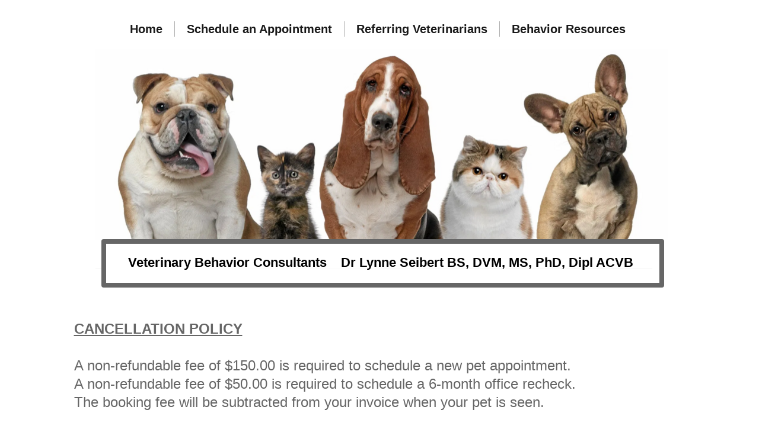

--- FILE ---
content_type: text/html; charset=utf-8
request_url: https://www.gavetbehavior.com/appointments-.html
body_size: 10032
content:
 <!DOCTYPE html><html lang="en" dir="ltr" data-tcc-ignore=""><head><title>Forms</title><meta http-equiv="content-type" content="text/html; charset=UTF-8"><meta http-equiv="X-UA-Compatible" content="IE=edge,chrome=1"><link rel="stylesheet" type="text/css" href="site.css?v="><script> if (typeof ($sf) === "undefined") { $sf = { baseUrl: "https://img1.wsimg.com/wst/v7/WSB7_J_20251020_0854_WSB-20593_6210/v2", skin: "app", preload: 0, require: { jquery: "https://img1.wsimg.com/wst/v7/WSB7_J_20251020_0854_WSB-20593_6210/v2/libs/jquery/jq.js", paths: { "wsbcore": "common/wsb/core", "knockout": "libs/knockout/knockout" } } }; } </script><script id="duel" src="//img1.wsimg.com/starfield/duel/v2.5.8/duel.js?appid=O3BkA5J1#TzNCa0E1SjF2Mi41Ljdwcm9k"></script><script> define('jquery', ['jq!starfield/jquery.mod'], function(m) { return m; }); define('appconfig', [], { documentDownloadBaseUrl: 'https://nebula.wsimg.com' }); </script><link rel="shortcut icon" href="//nebula.phx3.secureserver.net/8293c2de818886875ff060103f04d04a?AccessKeyId=3A646A0A04F35FFD78C8&disposition=0&alloworigin=1"><meta http-equiv="Content-Location" content="appointments-.html"><meta name="generator" content="Starfield Technologies; Go Daddy Website Builder 7.0.5350"><meta name="description" content=" "><meta property="og:type" content="website"><meta property="og:title" content="Forms"><meta property="og:site_name" content="Veterinary Behavior Consultants "><meta property="og:url" content="http://www.gavetbehavior.com/appointments-.html"><meta property="og:description" content=" "><meta property="og:image" content="https://nebula.wsimg.com/3b6dcd80b3bdda5944d77e97e1f4a754?AccessKeyId=3A646A0A04F35FFD78C8&disposition=0&alloworigin=1"></head><body><style data-inline-fonts>/* vietnamese */
@font-face {
  font-family: 'Allura';
  font-style: normal;
  font-weight: 400;
  src: url(https://img1.wsimg.com/gfonts/s/allura/v23/9oRPNYsQpS4zjuA_hAgWDto.woff2) format('woff2');
  unicode-range: U+0102-0103, U+0110-0111, U+0128-0129, U+0168-0169, U+01A0-01A1, U+01AF-01B0, U+0300-0301, U+0303-0304, U+0308-0309, U+0323, U+0329, U+1EA0-1EF9, U+20AB;
}
/* latin-ext */
@font-face {
  font-family: 'Allura';
  font-style: normal;
  font-weight: 400;
  src: url(https://img1.wsimg.com/gfonts/s/allura/v23/9oRPNYsQpS4zjuA_hQgWDto.woff2) format('woff2');
  unicode-range: U+0100-02BA, U+02BD-02C5, U+02C7-02CC, U+02CE-02D7, U+02DD-02FF, U+0304, U+0308, U+0329, U+1D00-1DBF, U+1E00-1E9F, U+1EF2-1EFF, U+2020, U+20A0-20AB, U+20AD-20C0, U+2113, U+2C60-2C7F, U+A720-A7FF;
}
/* latin */
@font-face {
  font-family: 'Allura';
  font-style: normal;
  font-weight: 400;
  src: url(https://img1.wsimg.com/gfonts/s/allura/v23/9oRPNYsQpS4zjuA_iwgW.woff2) format('woff2');
  unicode-range: U+0000-00FF, U+0131, U+0152-0153, U+02BB-02BC, U+02C6, U+02DA, U+02DC, U+0304, U+0308, U+0329, U+2000-206F, U+20AC, U+2122, U+2191, U+2193, U+2212, U+2215, U+FEFF, U+FFFD;
}
/* cyrillic */
@font-face {
  font-family: 'Amatic SC';
  font-style: normal;
  font-weight: 400;
  src: url(https://img1.wsimg.com/gfonts/s/amaticsc/v28/TUZyzwprpvBS1izr_vOEDuSfQZQ.woff2) format('woff2');
  unicode-range: U+0301, U+0400-045F, U+0490-0491, U+04B0-04B1, U+2116;
}
/* hebrew */
@font-face {
  font-family: 'Amatic SC';
  font-style: normal;
  font-weight: 400;
  src: url(https://img1.wsimg.com/gfonts/s/amaticsc/v28/TUZyzwprpvBS1izr_vOECOSfQZQ.woff2) format('woff2');
  unicode-range: U+0307-0308, U+0590-05FF, U+200C-2010, U+20AA, U+25CC, U+FB1D-FB4F;
}
/* vietnamese */
@font-face {
  font-family: 'Amatic SC';
  font-style: normal;
  font-weight: 400;
  src: url(https://img1.wsimg.com/gfonts/s/amaticsc/v28/TUZyzwprpvBS1izr_vOEBeSfQZQ.woff2) format('woff2');
  unicode-range: U+0102-0103, U+0110-0111, U+0128-0129, U+0168-0169, U+01A0-01A1, U+01AF-01B0, U+0300-0301, U+0303-0304, U+0308-0309, U+0323, U+0329, U+1EA0-1EF9, U+20AB;
}
/* latin-ext */
@font-face {
  font-family: 'Amatic SC';
  font-style: normal;
  font-weight: 400;
  src: url(https://img1.wsimg.com/gfonts/s/amaticsc/v28/TUZyzwprpvBS1izr_vOEBOSfQZQ.woff2) format('woff2');
  unicode-range: U+0100-02BA, U+02BD-02C5, U+02C7-02CC, U+02CE-02D7, U+02DD-02FF, U+0304, U+0308, U+0329, U+1D00-1DBF, U+1E00-1E9F, U+1EF2-1EFF, U+2020, U+20A0-20AB, U+20AD-20C0, U+2113, U+2C60-2C7F, U+A720-A7FF;
}
/* latin */
@font-face {
  font-family: 'Amatic SC';
  font-style: normal;
  font-weight: 400;
  src: url(https://img1.wsimg.com/gfonts/s/amaticsc/v28/TUZyzwprpvBS1izr_vOECuSf.woff2) format('woff2');
  unicode-range: U+0000-00FF, U+0131, U+0152-0153, U+02BB-02BC, U+02C6, U+02DA, U+02DC, U+0304, U+0308, U+0329, U+2000-206F, U+20AC, U+2122, U+2191, U+2193, U+2212, U+2215, U+FEFF, U+FFFD;
}
/* vietnamese */
@font-face {
  font-family: 'Arizonia';
  font-style: normal;
  font-weight: 400;
  src: url(https://img1.wsimg.com/gfonts/s/arizonia/v23/neIIzCemt4A5qa7mv5WOFqwKUQ.woff2) format('woff2');
  unicode-range: U+0102-0103, U+0110-0111, U+0128-0129, U+0168-0169, U+01A0-01A1, U+01AF-01B0, U+0300-0301, U+0303-0304, U+0308-0309, U+0323, U+0329, U+1EA0-1EF9, U+20AB;
}
/* latin-ext */
@font-face {
  font-family: 'Arizonia';
  font-style: normal;
  font-weight: 400;
  src: url(https://img1.wsimg.com/gfonts/s/arizonia/v23/neIIzCemt4A5qa7mv5WPFqwKUQ.woff2) format('woff2');
  unicode-range: U+0100-02BA, U+02BD-02C5, U+02C7-02CC, U+02CE-02D7, U+02DD-02FF, U+0304, U+0308, U+0329, U+1D00-1DBF, U+1E00-1E9F, U+1EF2-1EFF, U+2020, U+20A0-20AB, U+20AD-20C0, U+2113, U+2C60-2C7F, U+A720-A7FF;
}
/* latin */
@font-face {
  font-family: 'Arizonia';
  font-style: normal;
  font-weight: 400;
  src: url(https://img1.wsimg.com/gfonts/s/arizonia/v23/neIIzCemt4A5qa7mv5WBFqw.woff2) format('woff2');
  unicode-range: U+0000-00FF, U+0131, U+0152-0153, U+02BB-02BC, U+02C6, U+02DA, U+02DC, U+0304, U+0308, U+0329, U+2000-206F, U+20AC, U+2122, U+2191, U+2193, U+2212, U+2215, U+FEFF, U+FFFD;
}
/* latin */
@font-face {
  font-family: 'Averia Sans Libre';
  font-style: normal;
  font-weight: 400;
  src: url(https://img1.wsimg.com/gfonts/s/averiasanslibre/v20/ga6XaxZG_G5OvCf_rt7FH3B6BHLMEdVOEoI.woff2) format('woff2');
  unicode-range: U+0000-00FF, U+0131, U+0152-0153, U+02BB-02BC, U+02C6, U+02DA, U+02DC, U+0304, U+0308, U+0329, U+2000-206F, U+20AC, U+2122, U+2191, U+2193, U+2212, U+2215, U+FEFF, U+FFFD;
}
/* latin */
@font-face {
  font-family: 'Cabin Sketch';
  font-style: normal;
  font-weight: 400;
  src: url(https://img1.wsimg.com/gfonts/s/cabinsketch/v23/QGYpz_kZZAGCONcK2A4bGOj8mNhN.woff2) format('woff2');
  unicode-range: U+0000-00FF, U+0131, U+0152-0153, U+02BB-02BC, U+02C6, U+02DA, U+02DC, U+0304, U+0308, U+0329, U+2000-206F, U+20AC, U+2122, U+2191, U+2193, U+2212, U+2215, U+FEFF, U+FFFD;
}
/* vietnamese */
@font-face {
  font-family: 'Francois One';
  font-style: normal;
  font-weight: 400;
  src: url(https://img1.wsimg.com/gfonts/s/francoisone/v22/_Xmr-H4zszafZw3A-KPSZut9zgiRi_Y.woff2) format('woff2');
  unicode-range: U+0102-0103, U+0110-0111, U+0128-0129, U+0168-0169, U+01A0-01A1, U+01AF-01B0, U+0300-0301, U+0303-0304, U+0308-0309, U+0323, U+0329, U+1EA0-1EF9, U+20AB;
}
/* latin-ext */
@font-face {
  font-family: 'Francois One';
  font-style: normal;
  font-weight: 400;
  src: url(https://img1.wsimg.com/gfonts/s/francoisone/v22/_Xmr-H4zszafZw3A-KPSZut9zwiRi_Y.woff2) format('woff2');
  unicode-range: U+0100-02BA, U+02BD-02C5, U+02C7-02CC, U+02CE-02D7, U+02DD-02FF, U+0304, U+0308, U+0329, U+1D00-1DBF, U+1E00-1E9F, U+1EF2-1EFF, U+2020, U+20A0-20AB, U+20AD-20C0, U+2113, U+2C60-2C7F, U+A720-A7FF;
}
/* latin */
@font-face {
  font-family: 'Francois One';
  font-style: normal;
  font-weight: 400;
  src: url(https://img1.wsimg.com/gfonts/s/francoisone/v22/_Xmr-H4zszafZw3A-KPSZut9wQiR.woff2) format('woff2');
  unicode-range: U+0000-00FF, U+0131, U+0152-0153, U+02BB-02BC, U+02C6, U+02DA, U+02DC, U+0304, U+0308, U+0329, U+2000-206F, U+20AC, U+2122, U+2191, U+2193, U+2212, U+2215, U+FEFF, U+FFFD;
}
/* latin-ext */
@font-face {
  font-family: 'Fredericka the Great';
  font-style: normal;
  font-weight: 400;
  src: url(https://img1.wsimg.com/gfonts/s/frederickathegreat/v23/9Bt33CxNwt7aOctW2xjbCstzwVKsIBVV--StxbcVcg.woff2) format('woff2');
  unicode-range: U+0100-02BA, U+02BD-02C5, U+02C7-02CC, U+02CE-02D7, U+02DD-02FF, U+0304, U+0308, U+0329, U+1D00-1DBF, U+1E00-1E9F, U+1EF2-1EFF, U+2020, U+20A0-20AB, U+20AD-20C0, U+2113, U+2C60-2C7F, U+A720-A7FF;
}
/* latin */
@font-face {
  font-family: 'Fredericka the Great';
  font-style: normal;
  font-weight: 400;
  src: url(https://img1.wsimg.com/gfonts/s/frederickathegreat/v23/9Bt33CxNwt7aOctW2xjbCstzwVKsIBVV--Sjxbc.woff2) format('woff2');
  unicode-range: U+0000-00FF, U+0131, U+0152-0153, U+02BB-02BC, U+02C6, U+02DA, U+02DC, U+0304, U+0308, U+0329, U+2000-206F, U+20AC, U+2122, U+2191, U+2193, U+2212, U+2215, U+FEFF, U+FFFD;
}
/* latin */
@font-face {
  font-family: 'Jacques Francois Shadow';
  font-style: normal;
  font-weight: 400;
  src: url(https://img1.wsimg.com/gfonts/s/jacquesfrancoisshadow/v27/KR1FBtOz8PKTMk-kqdkLVrvR0ECFrB6Pin-2_p8Suno.woff2) format('woff2');
  unicode-range: U+0000-00FF, U+0131, U+0152-0153, U+02BB-02BC, U+02C6, U+02DA, U+02DC, U+0304, U+0308, U+0329, U+2000-206F, U+20AC, U+2122, U+2191, U+2193, U+2212, U+2215, U+FEFF, U+FFFD;
}
/* latin */
@font-face {
  font-family: 'Josefin Slab';
  font-style: normal;
  font-weight: 400;
  src: url(https://img1.wsimg.com/gfonts/s/josefinslab/v29/lW-swjwOK3Ps5GSJlNNkMalNpiZe_ldbOR4W71msR349Kg.woff2) format('woff2');
  unicode-range: U+0000-00FF, U+0131, U+0152-0153, U+02BB-02BC, U+02C6, U+02DA, U+02DC, U+0304, U+0308, U+0329, U+2000-206F, U+20AC, U+2122, U+2191, U+2193, U+2212, U+2215, U+FEFF, U+FFFD;
}
/* latin-ext */
@font-face {
  font-family: 'Kaushan Script';
  font-style: normal;
  font-weight: 400;
  src: url(https://img1.wsimg.com/gfonts/s/kaushanscript/v19/vm8vdRfvXFLG3OLnsO15WYS5DG72wNJHMw.woff2) format('woff2');
  unicode-range: U+0100-02BA, U+02BD-02C5, U+02C7-02CC, U+02CE-02D7, U+02DD-02FF, U+0304, U+0308, U+0329, U+1D00-1DBF, U+1E00-1E9F, U+1EF2-1EFF, U+2020, U+20A0-20AB, U+20AD-20C0, U+2113, U+2C60-2C7F, U+A720-A7FF;
}
/* latin */
@font-face {
  font-family: 'Kaushan Script';
  font-style: normal;
  font-weight: 400;
  src: url(https://img1.wsimg.com/gfonts/s/kaushanscript/v19/vm8vdRfvXFLG3OLnsO15WYS5DG74wNI.woff2) format('woff2');
  unicode-range: U+0000-00FF, U+0131, U+0152-0153, U+02BB-02BC, U+02C6, U+02DA, U+02DC, U+0304, U+0308, U+0329, U+2000-206F, U+20AC, U+2122, U+2191, U+2193, U+2212, U+2215, U+FEFF, U+FFFD;
}
/* latin-ext */
@font-face {
  font-family: 'Love Ya Like A Sister';
  font-style: normal;
  font-weight: 400;
  src: url(https://img1.wsimg.com/gfonts/s/loveyalikeasister/v23/R70EjzUBlOqPeouhFDfR80-0FhOqJubN-BeL-3xdgGE.woff2) format('woff2');
  unicode-range: U+0100-02BA, U+02BD-02C5, U+02C7-02CC, U+02CE-02D7, U+02DD-02FF, U+0304, U+0308, U+0329, U+1D00-1DBF, U+1E00-1E9F, U+1EF2-1EFF, U+2020, U+20A0-20AB, U+20AD-20C0, U+2113, U+2C60-2C7F, U+A720-A7FF;
}
/* latin */
@font-face {
  font-family: 'Love Ya Like A Sister';
  font-style: normal;
  font-weight: 400;
  src: url(https://img1.wsimg.com/gfonts/s/loveyalikeasister/v23/R70EjzUBlOqPeouhFDfR80-0FhOqJubN-BeL9Xxd.woff2) format('woff2');
  unicode-range: U+0000-00FF, U+0131, U+0152-0153, U+02BB-02BC, U+02C6, U+02DA, U+02DC, U+0304, U+0308, U+0329, U+2000-206F, U+20AC, U+2122, U+2191, U+2193, U+2212, U+2215, U+FEFF, U+FFFD;
}
/* cyrillic-ext */
@font-face {
  font-family: 'Merriweather';
  font-style: normal;
  font-weight: 400;
  font-stretch: 100%;
  src: url(https://img1.wsimg.com/gfonts/s/merriweather/v33/u-4D0qyriQwlOrhSvowK_l5UcA6zuSYEqOzpPe3HOZJ5eX1WtLaQwmYiScCmDxhtNOKl8yDr3icaGV31GvU.woff2) format('woff2');
  unicode-range: U+0460-052F, U+1C80-1C8A, U+20B4, U+2DE0-2DFF, U+A640-A69F, U+FE2E-FE2F;
}
/* cyrillic */
@font-face {
  font-family: 'Merriweather';
  font-style: normal;
  font-weight: 400;
  font-stretch: 100%;
  src: url(https://img1.wsimg.com/gfonts/s/merriweather/v33/u-4D0qyriQwlOrhSvowK_l5UcA6zuSYEqOzpPe3HOZJ5eX1WtLaQwmYiScCmDxhtNOKl8yDr3icaEF31GvU.woff2) format('woff2');
  unicode-range: U+0301, U+0400-045F, U+0490-0491, U+04B0-04B1, U+2116;
}
/* vietnamese */
@font-face {
  font-family: 'Merriweather';
  font-style: normal;
  font-weight: 400;
  font-stretch: 100%;
  src: url(https://img1.wsimg.com/gfonts/s/merriweather/v33/u-4D0qyriQwlOrhSvowK_l5UcA6zuSYEqOzpPe3HOZJ5eX1WtLaQwmYiScCmDxhtNOKl8yDr3icaG131GvU.woff2) format('woff2');
  unicode-range: U+0102-0103, U+0110-0111, U+0128-0129, U+0168-0169, U+01A0-01A1, U+01AF-01B0, U+0300-0301, U+0303-0304, U+0308-0309, U+0323, U+0329, U+1EA0-1EF9, U+20AB;
}
/* latin-ext */
@font-face {
  font-family: 'Merriweather';
  font-style: normal;
  font-weight: 400;
  font-stretch: 100%;
  src: url(https://img1.wsimg.com/gfonts/s/merriweather/v33/u-4D0qyriQwlOrhSvowK_l5UcA6zuSYEqOzpPe3HOZJ5eX1WtLaQwmYiScCmDxhtNOKl8yDr3icaGl31GvU.woff2) format('woff2');
  unicode-range: U+0100-02BA, U+02BD-02C5, U+02C7-02CC, U+02CE-02D7, U+02DD-02FF, U+0304, U+0308, U+0329, U+1D00-1DBF, U+1E00-1E9F, U+1EF2-1EFF, U+2020, U+20A0-20AB, U+20AD-20C0, U+2113, U+2C60-2C7F, U+A720-A7FF;
}
/* latin */
@font-face {
  font-family: 'Merriweather';
  font-style: normal;
  font-weight: 400;
  font-stretch: 100%;
  src: url(https://img1.wsimg.com/gfonts/s/merriweather/v33/u-4D0qyriQwlOrhSvowK_l5UcA6zuSYEqOzpPe3HOZJ5eX1WtLaQwmYiScCmDxhtNOKl8yDr3icaFF31.woff2) format('woff2');
  unicode-range: U+0000-00FF, U+0131, U+0152-0153, U+02BB-02BC, U+02C6, U+02DA, U+02DC, U+0304, U+0308, U+0329, U+2000-206F, U+20AC, U+2122, U+2191, U+2193, U+2212, U+2215, U+FEFF, U+FFFD;
}
/* latin-ext */
@font-face {
  font-family: 'Offside';
  font-style: normal;
  font-weight: 400;
  src: url(https://img1.wsimg.com/gfonts/s/offside/v26/HI_KiYMWKa9QrAykc5joR6-d.woff2) format('woff2');
  unicode-range: U+0100-02BA, U+02BD-02C5, U+02C7-02CC, U+02CE-02D7, U+02DD-02FF, U+0304, U+0308, U+0329, U+1D00-1DBF, U+1E00-1E9F, U+1EF2-1EFF, U+2020, U+20A0-20AB, U+20AD-20C0, U+2113, U+2C60-2C7F, U+A720-A7FF;
}
/* latin */
@font-face {
  font-family: 'Offside';
  font-style: normal;
  font-weight: 400;
  src: url(https://img1.wsimg.com/gfonts/s/offside/v26/HI_KiYMWKa9QrAykc5boRw.woff2) format('woff2');
  unicode-range: U+0000-00FF, U+0131, U+0152-0153, U+02BB-02BC, U+02C6, U+02DA, U+02DC, U+0304, U+0308, U+0329, U+2000-206F, U+20AC, U+2122, U+2191, U+2193, U+2212, U+2215, U+FEFF, U+FFFD;
}
/* cyrillic-ext */
@font-face {
  font-family: 'Open Sans';
  font-style: normal;
  font-weight: 400;
  font-stretch: 100%;
  src: url(https://img1.wsimg.com/gfonts/s/opensans/v44/memSYaGs126MiZpBA-UvWbX2vVnXBbObj2OVZyOOSr4dVJWUgsjZ0B4taVIGxA.woff2) format('woff2');
  unicode-range: U+0460-052F, U+1C80-1C8A, U+20B4, U+2DE0-2DFF, U+A640-A69F, U+FE2E-FE2F;
}
/* cyrillic */
@font-face {
  font-family: 'Open Sans';
  font-style: normal;
  font-weight: 400;
  font-stretch: 100%;
  src: url(https://img1.wsimg.com/gfonts/s/opensans/v44/memSYaGs126MiZpBA-UvWbX2vVnXBbObj2OVZyOOSr4dVJWUgsjZ0B4kaVIGxA.woff2) format('woff2');
  unicode-range: U+0301, U+0400-045F, U+0490-0491, U+04B0-04B1, U+2116;
}
/* greek-ext */
@font-face {
  font-family: 'Open Sans';
  font-style: normal;
  font-weight: 400;
  font-stretch: 100%;
  src: url(https://img1.wsimg.com/gfonts/s/opensans/v44/memSYaGs126MiZpBA-UvWbX2vVnXBbObj2OVZyOOSr4dVJWUgsjZ0B4saVIGxA.woff2) format('woff2');
  unicode-range: U+1F00-1FFF;
}
/* greek */
@font-face {
  font-family: 'Open Sans';
  font-style: normal;
  font-weight: 400;
  font-stretch: 100%;
  src: url(https://img1.wsimg.com/gfonts/s/opensans/v44/memSYaGs126MiZpBA-UvWbX2vVnXBbObj2OVZyOOSr4dVJWUgsjZ0B4jaVIGxA.woff2) format('woff2');
  unicode-range: U+0370-0377, U+037A-037F, U+0384-038A, U+038C, U+038E-03A1, U+03A3-03FF;
}
/* hebrew */
@font-face {
  font-family: 'Open Sans';
  font-style: normal;
  font-weight: 400;
  font-stretch: 100%;
  src: url(https://img1.wsimg.com/gfonts/s/opensans/v44/memSYaGs126MiZpBA-UvWbX2vVnXBbObj2OVZyOOSr4dVJWUgsjZ0B4iaVIGxA.woff2) format('woff2');
  unicode-range: U+0307-0308, U+0590-05FF, U+200C-2010, U+20AA, U+25CC, U+FB1D-FB4F;
}
/* math */
@font-face {
  font-family: 'Open Sans';
  font-style: normal;
  font-weight: 400;
  font-stretch: 100%;
  src: url(https://img1.wsimg.com/gfonts/s/opensans/v44/memSYaGs126MiZpBA-UvWbX2vVnXBbObj2OVZyOOSr4dVJWUgsjZ0B5caVIGxA.woff2) format('woff2');
  unicode-range: U+0302-0303, U+0305, U+0307-0308, U+0310, U+0312, U+0315, U+031A, U+0326-0327, U+032C, U+032F-0330, U+0332-0333, U+0338, U+033A, U+0346, U+034D, U+0391-03A1, U+03A3-03A9, U+03B1-03C9, U+03D1, U+03D5-03D6, U+03F0-03F1, U+03F4-03F5, U+2016-2017, U+2034-2038, U+203C, U+2040, U+2043, U+2047, U+2050, U+2057, U+205F, U+2070-2071, U+2074-208E, U+2090-209C, U+20D0-20DC, U+20E1, U+20E5-20EF, U+2100-2112, U+2114-2115, U+2117-2121, U+2123-214F, U+2190, U+2192, U+2194-21AE, U+21B0-21E5, U+21F1-21F2, U+21F4-2211, U+2213-2214, U+2216-22FF, U+2308-230B, U+2310, U+2319, U+231C-2321, U+2336-237A, U+237C, U+2395, U+239B-23B7, U+23D0, U+23DC-23E1, U+2474-2475, U+25AF, U+25B3, U+25B7, U+25BD, U+25C1, U+25CA, U+25CC, U+25FB, U+266D-266F, U+27C0-27FF, U+2900-2AFF, U+2B0E-2B11, U+2B30-2B4C, U+2BFE, U+3030, U+FF5B, U+FF5D, U+1D400-1D7FF, U+1EE00-1EEFF;
}
/* symbols */
@font-face {
  font-family: 'Open Sans';
  font-style: normal;
  font-weight: 400;
  font-stretch: 100%;
  src: url(https://img1.wsimg.com/gfonts/s/opensans/v44/memSYaGs126MiZpBA-UvWbX2vVnXBbObj2OVZyOOSr4dVJWUgsjZ0B5OaVIGxA.woff2) format('woff2');
  unicode-range: U+0001-000C, U+000E-001F, U+007F-009F, U+20DD-20E0, U+20E2-20E4, U+2150-218F, U+2190, U+2192, U+2194-2199, U+21AF, U+21E6-21F0, U+21F3, U+2218-2219, U+2299, U+22C4-22C6, U+2300-243F, U+2440-244A, U+2460-24FF, U+25A0-27BF, U+2800-28FF, U+2921-2922, U+2981, U+29BF, U+29EB, U+2B00-2BFF, U+4DC0-4DFF, U+FFF9-FFFB, U+10140-1018E, U+10190-1019C, U+101A0, U+101D0-101FD, U+102E0-102FB, U+10E60-10E7E, U+1D2C0-1D2D3, U+1D2E0-1D37F, U+1F000-1F0FF, U+1F100-1F1AD, U+1F1E6-1F1FF, U+1F30D-1F30F, U+1F315, U+1F31C, U+1F31E, U+1F320-1F32C, U+1F336, U+1F378, U+1F37D, U+1F382, U+1F393-1F39F, U+1F3A7-1F3A8, U+1F3AC-1F3AF, U+1F3C2, U+1F3C4-1F3C6, U+1F3CA-1F3CE, U+1F3D4-1F3E0, U+1F3ED, U+1F3F1-1F3F3, U+1F3F5-1F3F7, U+1F408, U+1F415, U+1F41F, U+1F426, U+1F43F, U+1F441-1F442, U+1F444, U+1F446-1F449, U+1F44C-1F44E, U+1F453, U+1F46A, U+1F47D, U+1F4A3, U+1F4B0, U+1F4B3, U+1F4B9, U+1F4BB, U+1F4BF, U+1F4C8-1F4CB, U+1F4D6, U+1F4DA, U+1F4DF, U+1F4E3-1F4E6, U+1F4EA-1F4ED, U+1F4F7, U+1F4F9-1F4FB, U+1F4FD-1F4FE, U+1F503, U+1F507-1F50B, U+1F50D, U+1F512-1F513, U+1F53E-1F54A, U+1F54F-1F5FA, U+1F610, U+1F650-1F67F, U+1F687, U+1F68D, U+1F691, U+1F694, U+1F698, U+1F6AD, U+1F6B2, U+1F6B9-1F6BA, U+1F6BC, U+1F6C6-1F6CF, U+1F6D3-1F6D7, U+1F6E0-1F6EA, U+1F6F0-1F6F3, U+1F6F7-1F6FC, U+1F700-1F7FF, U+1F800-1F80B, U+1F810-1F847, U+1F850-1F859, U+1F860-1F887, U+1F890-1F8AD, U+1F8B0-1F8BB, U+1F8C0-1F8C1, U+1F900-1F90B, U+1F93B, U+1F946, U+1F984, U+1F996, U+1F9E9, U+1FA00-1FA6F, U+1FA70-1FA7C, U+1FA80-1FA89, U+1FA8F-1FAC6, U+1FACE-1FADC, U+1FADF-1FAE9, U+1FAF0-1FAF8, U+1FB00-1FBFF;
}
/* vietnamese */
@font-face {
  font-family: 'Open Sans';
  font-style: normal;
  font-weight: 400;
  font-stretch: 100%;
  src: url(https://img1.wsimg.com/gfonts/s/opensans/v44/memSYaGs126MiZpBA-UvWbX2vVnXBbObj2OVZyOOSr4dVJWUgsjZ0B4vaVIGxA.woff2) format('woff2');
  unicode-range: U+0102-0103, U+0110-0111, U+0128-0129, U+0168-0169, U+01A0-01A1, U+01AF-01B0, U+0300-0301, U+0303-0304, U+0308-0309, U+0323, U+0329, U+1EA0-1EF9, U+20AB;
}
/* latin-ext */
@font-face {
  font-family: 'Open Sans';
  font-style: normal;
  font-weight: 400;
  font-stretch: 100%;
  src: url(https://img1.wsimg.com/gfonts/s/opensans/v44/memSYaGs126MiZpBA-UvWbX2vVnXBbObj2OVZyOOSr4dVJWUgsjZ0B4uaVIGxA.woff2) format('woff2');
  unicode-range: U+0100-02BA, U+02BD-02C5, U+02C7-02CC, U+02CE-02D7, U+02DD-02FF, U+0304, U+0308, U+0329, U+1D00-1DBF, U+1E00-1E9F, U+1EF2-1EFF, U+2020, U+20A0-20AB, U+20AD-20C0, U+2113, U+2C60-2C7F, U+A720-A7FF;
}
/* latin */
@font-face {
  font-family: 'Open Sans';
  font-style: normal;
  font-weight: 400;
  font-stretch: 100%;
  src: url(https://img1.wsimg.com/gfonts/s/opensans/v44/memSYaGs126MiZpBA-UvWbX2vVnXBbObj2OVZyOOSr4dVJWUgsjZ0B4gaVI.woff2) format('woff2');
  unicode-range: U+0000-00FF, U+0131, U+0152-0153, U+02BB-02BC, U+02C6, U+02DA, U+02DC, U+0304, U+0308, U+0329, U+2000-206F, U+20AC, U+2122, U+2191, U+2193, U+2212, U+2215, U+FEFF, U+FFFD;
}
/* cyrillic-ext */
@font-face {
  font-family: 'Oswald';
  font-style: normal;
  font-weight: 400;
  src: url(https://img1.wsimg.com/gfonts/s/oswald/v57/TK3_WkUHHAIjg75cFRf3bXL8LICs1_FvsUtiZTaR.woff2) format('woff2');
  unicode-range: U+0460-052F, U+1C80-1C8A, U+20B4, U+2DE0-2DFF, U+A640-A69F, U+FE2E-FE2F;
}
/* cyrillic */
@font-face {
  font-family: 'Oswald';
  font-style: normal;
  font-weight: 400;
  src: url(https://img1.wsimg.com/gfonts/s/oswald/v57/TK3_WkUHHAIjg75cFRf3bXL8LICs1_FvsUJiZTaR.woff2) format('woff2');
  unicode-range: U+0301, U+0400-045F, U+0490-0491, U+04B0-04B1, U+2116;
}
/* vietnamese */
@font-face {
  font-family: 'Oswald';
  font-style: normal;
  font-weight: 400;
  src: url(https://img1.wsimg.com/gfonts/s/oswald/v57/TK3_WkUHHAIjg75cFRf3bXL8LICs1_FvsUliZTaR.woff2) format('woff2');
  unicode-range: U+0102-0103, U+0110-0111, U+0128-0129, U+0168-0169, U+01A0-01A1, U+01AF-01B0, U+0300-0301, U+0303-0304, U+0308-0309, U+0323, U+0329, U+1EA0-1EF9, U+20AB;
}
/* latin-ext */
@font-face {
  font-family: 'Oswald';
  font-style: normal;
  font-weight: 400;
  src: url(https://img1.wsimg.com/gfonts/s/oswald/v57/TK3_WkUHHAIjg75cFRf3bXL8LICs1_FvsUhiZTaR.woff2) format('woff2');
  unicode-range: U+0100-02BA, U+02BD-02C5, U+02C7-02CC, U+02CE-02D7, U+02DD-02FF, U+0304, U+0308, U+0329, U+1D00-1DBF, U+1E00-1E9F, U+1EF2-1EFF, U+2020, U+20A0-20AB, U+20AD-20C0, U+2113, U+2C60-2C7F, U+A720-A7FF;
}
/* latin */
@font-face {
  font-family: 'Oswald';
  font-style: normal;
  font-weight: 400;
  src: url(https://img1.wsimg.com/gfonts/s/oswald/v57/TK3_WkUHHAIjg75cFRf3bXL8LICs1_FvsUZiZQ.woff2) format('woff2');
  unicode-range: U+0000-00FF, U+0131, U+0152-0153, U+02BB-02BC, U+02C6, U+02DA, U+02DC, U+0304, U+0308, U+0329, U+2000-206F, U+20AC, U+2122, U+2191, U+2193, U+2212, U+2215, U+FEFF, U+FFFD;
}
/* latin-ext */
@font-face {
  font-family: 'Over the Rainbow';
  font-style: normal;
  font-weight: 400;
  src: url(https://img1.wsimg.com/gfonts/s/overtherainbow/v23/11haGoXG1k_HKhMLUWz7Mc7vvW5ulvqs9eA2.woff2) format('woff2');
  unicode-range: U+0100-02BA, U+02BD-02C5, U+02C7-02CC, U+02CE-02D7, U+02DD-02FF, U+0304, U+0308, U+0329, U+1D00-1DBF, U+1E00-1E9F, U+1EF2-1EFF, U+2020, U+20A0-20AB, U+20AD-20C0, U+2113, U+2C60-2C7F, U+A720-A7FF;
}
/* latin */
@font-face {
  font-family: 'Over the Rainbow';
  font-style: normal;
  font-weight: 400;
  src: url(https://img1.wsimg.com/gfonts/s/overtherainbow/v23/11haGoXG1k_HKhMLUWz7Mc7vvW5ulvSs9Q.woff2) format('woff2');
  unicode-range: U+0000-00FF, U+0131, U+0152-0153, U+02BB-02BC, U+02C6, U+02DA, U+02DC, U+0304, U+0308, U+0329, U+2000-206F, U+20AC, U+2122, U+2191, U+2193, U+2212, U+2215, U+FEFF, U+FFFD;
}
/* cyrillic-ext */
@font-face {
  font-family: 'Pacifico';
  font-style: normal;
  font-weight: 400;
  src: url(https://img1.wsimg.com/gfonts/s/pacifico/v23/FwZY7-Qmy14u9lezJ-6K6MmTpA.woff2) format('woff2');
  unicode-range: U+0460-052F, U+1C80-1C8A, U+20B4, U+2DE0-2DFF, U+A640-A69F, U+FE2E-FE2F;
}
/* cyrillic */
@font-face {
  font-family: 'Pacifico';
  font-style: normal;
  font-weight: 400;
  src: url(https://img1.wsimg.com/gfonts/s/pacifico/v23/FwZY7-Qmy14u9lezJ-6D6MmTpA.woff2) format('woff2');
  unicode-range: U+0301, U+0400-045F, U+0490-0491, U+04B0-04B1, U+2116;
}
/* vietnamese */
@font-face {
  font-family: 'Pacifico';
  font-style: normal;
  font-weight: 400;
  src: url(https://img1.wsimg.com/gfonts/s/pacifico/v23/FwZY7-Qmy14u9lezJ-6I6MmTpA.woff2) format('woff2');
  unicode-range: U+0102-0103, U+0110-0111, U+0128-0129, U+0168-0169, U+01A0-01A1, U+01AF-01B0, U+0300-0301, U+0303-0304, U+0308-0309, U+0323, U+0329, U+1EA0-1EF9, U+20AB;
}
/* latin-ext */
@font-face {
  font-family: 'Pacifico';
  font-style: normal;
  font-weight: 400;
  src: url(https://img1.wsimg.com/gfonts/s/pacifico/v23/FwZY7-Qmy14u9lezJ-6J6MmTpA.woff2) format('woff2');
  unicode-range: U+0100-02BA, U+02BD-02C5, U+02C7-02CC, U+02CE-02D7, U+02DD-02FF, U+0304, U+0308, U+0329, U+1D00-1DBF, U+1E00-1E9F, U+1EF2-1EFF, U+2020, U+20A0-20AB, U+20AD-20C0, U+2113, U+2C60-2C7F, U+A720-A7FF;
}
/* latin */
@font-face {
  font-family: 'Pacifico';
  font-style: normal;
  font-weight: 400;
  src: url(https://img1.wsimg.com/gfonts/s/pacifico/v23/FwZY7-Qmy14u9lezJ-6H6Mk.woff2) format('woff2');
  unicode-range: U+0000-00FF, U+0131, U+0152-0153, U+02BB-02BC, U+02C6, U+02DA, U+02DC, U+0304, U+0308, U+0329, U+2000-206F, U+20AC, U+2122, U+2191, U+2193, U+2212, U+2215, U+FEFF, U+FFFD;
}
/* latin-ext */
@font-face {
  font-family: 'Romanesco';
  font-style: normal;
  font-weight: 400;
  src: url(https://img1.wsimg.com/gfonts/s/romanesco/v22/w8gYH2ozQOY7_r_J7mSX1XYKmOo.woff2) format('woff2');
  unicode-range: U+0100-02BA, U+02BD-02C5, U+02C7-02CC, U+02CE-02D7, U+02DD-02FF, U+0304, U+0308, U+0329, U+1D00-1DBF, U+1E00-1E9F, U+1EF2-1EFF, U+2020, U+20A0-20AB, U+20AD-20C0, U+2113, U+2C60-2C7F, U+A720-A7FF;
}
/* latin */
@font-face {
  font-family: 'Romanesco';
  font-style: normal;
  font-weight: 400;
  src: url(https://img1.wsimg.com/gfonts/s/romanesco/v22/w8gYH2ozQOY7_r_J7mSX23YK.woff2) format('woff2');
  unicode-range: U+0000-00FF, U+0131, U+0152-0153, U+02BB-02BC, U+02C6, U+02DA, U+02DC, U+0304, U+0308, U+0329, U+2000-206F, U+20AC, U+2122, U+2191, U+2193, U+2212, U+2215, U+FEFF, U+FFFD;
}
/* latin-ext */
@font-face {
  font-family: 'Sacramento';
  font-style: normal;
  font-weight: 400;
  src: url(https://img1.wsimg.com/gfonts/s/sacramento/v17/buEzpo6gcdjy0EiZMBUG4CMf_exL.woff2) format('woff2');
  unicode-range: U+0100-02BA, U+02BD-02C5, U+02C7-02CC, U+02CE-02D7, U+02DD-02FF, U+0304, U+0308, U+0329, U+1D00-1DBF, U+1E00-1E9F, U+1EF2-1EFF, U+2020, U+20A0-20AB, U+20AD-20C0, U+2113, U+2C60-2C7F, U+A720-A7FF;
}
/* latin */
@font-face {
  font-family: 'Sacramento';
  font-style: normal;
  font-weight: 400;
  src: url(https://img1.wsimg.com/gfonts/s/sacramento/v17/buEzpo6gcdjy0EiZMBUG4C0f_Q.woff2) format('woff2');
  unicode-range: U+0000-00FF, U+0131, U+0152-0153, U+02BB-02BC, U+02C6, U+02DA, U+02DC, U+0304, U+0308, U+0329, U+2000-206F, U+20AC, U+2122, U+2191, U+2193, U+2212, U+2215, U+FEFF, U+FFFD;
}
/* latin-ext */
@font-face {
  font-family: 'Seaweed Script';
  font-style: normal;
  font-weight: 400;
  src: url(https://img1.wsimg.com/gfonts/s/seaweedscript/v17/bx6cNx6Tne2pxOATYE8C_Rsoe3WA8qY2VQ.woff2) format('woff2');
  unicode-range: U+0100-02BA, U+02BD-02C5, U+02C7-02CC, U+02CE-02D7, U+02DD-02FF, U+0304, U+0308, U+0329, U+1D00-1DBF, U+1E00-1E9F, U+1EF2-1EFF, U+2020, U+20A0-20AB, U+20AD-20C0, U+2113, U+2C60-2C7F, U+A720-A7FF;
}
/* latin */
@font-face {
  font-family: 'Seaweed Script';
  font-style: normal;
  font-weight: 400;
  src: url(https://img1.wsimg.com/gfonts/s/seaweedscript/v17/bx6cNx6Tne2pxOATYE8C_Rsoe3WO8qY.woff2) format('woff2');
  unicode-range: U+0000-00FF, U+0131, U+0152-0153, U+02BB-02BC, U+02C6, U+02DA, U+02DC, U+0304, U+0308, U+0329, U+2000-206F, U+20AC, U+2122, U+2191, U+2193, U+2212, U+2215, U+FEFF, U+FFFD;
}
/* latin-ext */
@font-face {
  font-family: 'Special Elite';
  font-style: normal;
  font-weight: 400;
  src: url(https://img1.wsimg.com/gfonts/s/specialelite/v20/XLYgIZbkc4JPUL5CVArUVL0ntn4OSEFt.woff2) format('woff2');
  unicode-range: U+0100-02BA, U+02BD-02C5, U+02C7-02CC, U+02CE-02D7, U+02DD-02FF, U+0304, U+0308, U+0329, U+1D00-1DBF, U+1E00-1E9F, U+1EF2-1EFF, U+2020, U+20A0-20AB, U+20AD-20C0, U+2113, U+2C60-2C7F, U+A720-A7FF;
}
/* latin */
@font-face {
  font-family: 'Special Elite';
  font-style: normal;
  font-weight: 400;
  src: url(https://img1.wsimg.com/gfonts/s/specialelite/v20/XLYgIZbkc4JPUL5CVArUVL0ntnAOSA.woff2) format('woff2');
  unicode-range: U+0000-00FF, U+0131, U+0152-0153, U+02BB-02BC, U+02C6, U+02DA, U+02DC, U+0304, U+0308, U+0329, U+2000-206F, U+20AC, U+2122, U+2191, U+2193, U+2212, U+2215, U+FEFF, U+FFFD;
}

/* latin-ext */
@font-face {
  font-family: 'Kaushan Script';
  font-style: normal;
  font-weight: 400;
  src: url(https://img1.wsimg.com/gfonts/s/kaushanscript/v19/vm8vdRfvXFLG3OLnsO15WYS5DG72wNJHMw.woff2) format('woff2');
  unicode-range: U+0100-02BA, U+02BD-02C5, U+02C7-02CC, U+02CE-02D7, U+02DD-02FF, U+0304, U+0308, U+0329, U+1D00-1DBF, U+1E00-1E9F, U+1EF2-1EFF, U+2020, U+20A0-20AB, U+20AD-20C0, U+2113, U+2C60-2C7F, U+A720-A7FF;
}
/* latin */
@font-face {
  font-family: 'Kaushan Script';
  font-style: normal;
  font-weight: 400;
  src: url(https://img1.wsimg.com/gfonts/s/kaushanscript/v19/vm8vdRfvXFLG3OLnsO15WYS5DG74wNI.woff2) format('woff2');
  unicode-range: U+0000-00FF, U+0131, U+0152-0153, U+02BB-02BC, U+02C6, U+02DA, U+02DC, U+0304, U+0308, U+0329, U+2000-206F, U+20AC, U+2122, U+2191, U+2193, U+2212, U+2215, U+FEFF, U+FFFD;
}
/* cyrillic-ext */
@font-face {
  font-family: 'Oswald';
  font-style: normal;
  font-weight: 400;
  src: url(https://img1.wsimg.com/gfonts/s/oswald/v57/TK3_WkUHHAIjg75cFRf3bXL8LICs1_FvsUtiZTaR.woff2) format('woff2');
  unicode-range: U+0460-052F, U+1C80-1C8A, U+20B4, U+2DE0-2DFF, U+A640-A69F, U+FE2E-FE2F;
}
/* cyrillic */
@font-face {
  font-family: 'Oswald';
  font-style: normal;
  font-weight: 400;
  src: url(https://img1.wsimg.com/gfonts/s/oswald/v57/TK3_WkUHHAIjg75cFRf3bXL8LICs1_FvsUJiZTaR.woff2) format('woff2');
  unicode-range: U+0301, U+0400-045F, U+0490-0491, U+04B0-04B1, U+2116;
}
/* vietnamese */
@font-face {
  font-family: 'Oswald';
  font-style: normal;
  font-weight: 400;
  src: url(https://img1.wsimg.com/gfonts/s/oswald/v57/TK3_WkUHHAIjg75cFRf3bXL8LICs1_FvsUliZTaR.woff2) format('woff2');
  unicode-range: U+0102-0103, U+0110-0111, U+0128-0129, U+0168-0169, U+01A0-01A1, U+01AF-01B0, U+0300-0301, U+0303-0304, U+0308-0309, U+0323, U+0329, U+1EA0-1EF9, U+20AB;
}
/* latin-ext */
@font-face {
  font-family: 'Oswald';
  font-style: normal;
  font-weight: 400;
  src: url(https://img1.wsimg.com/gfonts/s/oswald/v57/TK3_WkUHHAIjg75cFRf3bXL8LICs1_FvsUhiZTaR.woff2) format('woff2');
  unicode-range: U+0100-02BA, U+02BD-02C5, U+02C7-02CC, U+02CE-02D7, U+02DD-02FF, U+0304, U+0308, U+0329, U+1D00-1DBF, U+1E00-1E9F, U+1EF2-1EFF, U+2020, U+20A0-20AB, U+20AD-20C0, U+2113, U+2C60-2C7F, U+A720-A7FF;
}
/* latin */
@font-face {
  font-family: 'Oswald';
  font-style: normal;
  font-weight: 400;
  src: url(https://img1.wsimg.com/gfonts/s/oswald/v57/TK3_WkUHHAIjg75cFRf3bXL8LICs1_FvsUZiZQ.woff2) format('woff2');
  unicode-range: U+0000-00FF, U+0131, U+0152-0153, U+02BB-02BC, U+02C6, U+02DA, U+02DC, U+0304, U+0308, U+0329, U+2000-206F, U+20AC, U+2122, U+2191, U+2193, U+2212, U+2215, U+FEFF, U+FFFD;
}
</style><style type="text/css"> #wsb-element-75fde19f-7b70-4889-90cf-4c7ed8a6abaa{top:242px;left:476.5px;position:absolute;z-index:320}#wsb-element-75fde19f-7b70-4889-90cf-4c7ed8a6abaa .wsb-htmlsnippet-element{width:127px;height:37px;overflow:hidden;margin:auto}#wsb-element-26c9e186-9eb1-4b6f-9893-90599ed05b8e{top:83px;left:92px;position:absolute;z-index:17}#wsb-element-26c9e186-9eb1-4b6f-9893-90599ed05b8e .wsb-image-inner{}#wsb-element-26c9e186-9eb1-4b6f-9893-90599ed05b8e .wsb-image-inner div{width:966px;height:323px;position:relative;overflow:hidden}#wsb-element-26c9e186-9eb1-4b6f-9893-90599ed05b8e img{position:absolute}#wsb-element-00000000-0000-0000-0000-000635981409{top:35.5px;left:0px;position:absolute;z-index:18}#wsb-element-00000000-0000-0000-0000-000635981409{width:1137px;height:91px}#wsb-element-00000000-0000-0000-0000-000635962297{top:404px;left:102px;position:absolute;z-index:68}#wsb-element-00000000-0000-0000-0000-000635962297 .txt{border:solid 8px #666;-webkit-border-radius:4px;-moz-border-radius:4px;-o-border-radius:4px;border-radius:4px;padding:0px;background:-webkit-gradient(linear,left top,right top,color-stop(0,#fff),color-stop(1,transparent));background:-webkit-linear-gradient(left,#fff 0%,transparent 100%);background:-moz-linear-gradient(left,#fff 0%,transparent 100%);background:-o-linear-gradient(left,#fff 0%,transparent 100%);background:-ms-linear-gradient(left,#fff 0%,transparent 100%);background:linear-gradient(to right,#fff,transparent);filter:progid:DXImageTransform.Microsoft.gradient(gradientType=1,startColorstr='#ffffffff',endColorstr='#00000000');-ms-filter:progid:DXImageTransform.Microsoft.gradient(gradientType=1,startColorStr='#ffffffff',endColorStr='#00000000');width:933px;height:66px}#wsb-element-00000000-0000-0000-0000-000635962294{top:242px;left:634px;position:absolute;z-index:65}#wsb-element-00000000-0000-0000-0000-000635962294 .wsb-image-inner{}#wsb-element-00000000-0000-0000-0000-000635962294 .wsb-image-inner div{width:98px;height:35px;position:relative;overflow:hidden}#wsb-element-00000000-0000-0000-0000-000635962294 img{position:absolute}#wsb-element-00000000-0000-0000-0000-000635962264{top:454px;left:92px;position:absolute;z-index:65}#wsb-element-00000000-0000-0000-0000-000635962264 .wsb-line-element{width:939px;height:20px}#wsb-element-00000000-0000-0000-0000-000635962263{top:0px;left:0px;position:absolute;z-index:63}#wsb-element-00000000-0000-0000-0000-000635962263 .wsb-shape{width:1080px;height:16px;box-sizing:content-box;-moz-box-sizing:content-box}#wsb-element-00000000-0000-0000-0000-000635962260{top:64px;left:450px;position:absolute;z-index:58}#wsb-element-00000000-0000-0000-0000-000635962260 .wsb-line-element{width:20px;height:139px}#wsb-element-00000000-0000-0000-0000-000635962259{top:51px;left:442px;position:absolute;z-index:57}#wsb-element-00000000-0000-0000-0000-000635962259 .wsb-line-element{width:20px;height:139px}#wsb-element-00000000-0000-0000-0000-000635962258{top:242px;left:27px;position:absolute;z-index:56}#wsb-element-00000000-0000-0000-0000-000635962258 .txt{width:915px;height:20px}#wsb-element-00000000-0000-0000-0000-000635962257{top:210px;left:-207px;position:absolute;z-index:55}#wsb-element-00000000-0000-0000-0000-000635962257 .wsb-line-element{width:942px;height:20px}#wsb-element-00000000-0000-0000-0000-000635962256{top:35.5px;left:63px;position:absolute;z-index:54}#wsb-element-00000000-0000-0000-0000-000635962256 .txt{width:484px;height:144px}#wsb-element-f967c9e3-b642-414f-8150-8fe843bbc42e{top:2550px;left:78.5px;position:absolute;z-index:201}#wsb-element-f967c9e3-b642-414f-8150-8fe843bbc42e .wsb-button{color:#fff;border:solid 10px #007fff;-webkit-border-radius:64px;-moz-border-radius:64px;-o-border-radius:64px;border-radius:64px;background:#e5e5e5;width:517px;height:88px}#wsb-element-cf1dee85-5f1a-4fd1-bf82-3cbd21651159{top:1509px;left:98px;position:absolute;z-index:202}#wsb-element-cf1dee85-5f1a-4fd1-bf82-3cbd21651159 .wsb-button{color:#000;border:solid 10px #000;-webkit-border-radius:35px;-moz-border-radius:35px;-o-border-radius:35px;border-radius:35px;background:#fff;-moz-opacity:0.75;-khtml-opacity:0.75;opacity:0.75;width:165px;height:31px}#wsb-element-cd76f916-f7e2-4446-bda6-672bc41b8879{top:540px;left:56px;position:absolute;z-index:258}#wsb-element-cd76f916-f7e2-4446-bda6-672bc41b8879 .txt{width:1029px;height:508px}#wsb-element-c2f2670a-8b8b-4f0c-ad8e-7193dad86b7e{top:2398px;left:78.5px;position:absolute;z-index:184}#wsb-element-c2f2670a-8b8b-4f0c-ad8e-7193dad86b7e .wsb-button{color:#414141;border:solid 10px #007fff;-webkit-border-radius:63px;-moz-border-radius:63px;-o-border-radius:63px;border-radius:63px;background:#e5e5e5;width:518px;height:86px}#wsb-element-936c0134-2b37-43fd-8ac6-2f85486b257a{top:2902px;left:63px;position:absolute;z-index:262}#wsb-element-936c0134-2b37-43fd-8ac6-2f85486b257a .txt{width:650px;height:54px}#wsb-element-758cf007-baf1-48a8-ba40-5d0de0a876d7{top:2851px;left:55px;position:absolute;z-index:251}#wsb-element-758cf007-baf1-48a8-ba40-5d0de0a876d7 .wsb-line-element{width:1026px;height:20px}#wsb-element-4b136235-8878-4188-9cb9-7919eb840674{top:1170px;left:59px;position:absolute;z-index:259}#wsb-element-4b136235-8878-4188-9cb9-7919eb840674 .wsb-line-element{width:1020px;height:20px}#wsb-element-1d4ee009-1d9b-4c12-96f0-ddfb0b124e71{top:2956px;left:55px;position:absolute;z-index:263}#wsb-element-1d4ee009-1d9b-4c12-96f0-ddfb0b124e71 .wsb-button{color:#fff;border:solid 10px #007fff;-webkit-border-radius:26px;-moz-border-radius:26px;-o-border-radius:26px;border-radius:26px;background:#ccc;-moz-opacity:0.9;-khtml-opacity:0.9;opacity:0.9;width:82px;height:32px}#wsb-element-0ec164d5-f1b7-45cf-9c65-18580144cea1{top:2414px;left:761px;position:absolute;z-index:260}#wsb-element-0ec164d5-f1b7-45cf-9c65-18580144cea1 .wsb-image-inner{}#wsb-element-0ec164d5-f1b7-45cf-9c65-18580144cea1 .wsb-image-inner div{width:204px;height:257px;position:relative;overflow:hidden}#wsb-element-0ec164d5-f1b7-45cf-9c65-18580144cea1 img{position:absolute}#wsb-element-0dfcb556-6c02-4cdb-8217-ff56691cef41{top:1075px;left:56px;position:absolute;z-index:252}#wsb-element-0dfcb556-6c02-4cdb-8217-ff56691cef41 .wsb-line-element{width:1020px;height:20px}#wsb-element-00000000-0000-0000-0000-000636003841{top:1115px;left:56px;position:absolute;z-index:106}#wsb-element-00000000-0000-0000-0000-000636003841 .txt{width:1000px;height:1683px} </style><div class="wsb-canvas body" style="background-color: #ffffff; background-image: url(https://nebula.wsimg.com/cb1f77d0ffa49148dbc9c8eb2bdcd7fa?AccessKeyId=531592D248B589D87A56&alloworigin=1); background-position-x: center; background-position-y: top; background-position: center top; background-repeat: no-repeat; position: fixed; top: 0; bottom: 0; left: 0; right: 0; width: 100%; height: 100%; overflow: hidden;"><div class="wsb-canvas-page-container" style="position: absolute; top: 0; bottom: 0; left: 0; right: 0; width: 100%; height: 100%; overflow: auto;"><div id="wsb-canvas-template-page" class="wsb-canvas-page page" style="height: 3008px; margin: auto; width: 1143px; background-color: #ffffff; position: relative; margin-top: 0px"><div id="wsb-canvas-template-container" style="position: absolute;"> <div id="wsb-element-26c9e186-9eb1-4b6f-9893-90599ed05b8e" class="wsb-element-image" data-type="element"> <div class="wsb-image-inner "><div class="img"><img src="https://nebula.wsimg.com/3b6dcd80b3bdda5944d77e97e1f4a754?AccessKeyId=3A646A0A04F35FFD78C8&amp;disposition=0&amp;alloworigin=1" style="vertical-align:middle;width:966px;height:323px;"></div></div> </div><div id="wsb-element-00000000-0000-0000-0000-000635981409" class="wsb-element-navigation" data-type="element"> <script type="text/javascript"> require(['designer/app/builder/ui/canvas/elements/navigation/subNavigation'], function (subnav) { subnav.initialize(); }); </script><div style="width: 1137px; height: 91px;" class="wsb-nav nav_simple nav-text-center nav-horizontal nav-btn-center wsb-navigation-rendered-top-level-container" id="wsb-nav-00000000-0000-0000-0000-000635981409"><style> #wsb-nav-00000000-0000-0000-0000-000635981409.wsb-navigation-rendered-top-level-container ul > li > a {font-family:"Lucida Sans Unicode", "Lucida Grande", sans-serif;color:#191919;} #wsb-nav-00000000-0000-0000-0000-000635981409.wsb-navigation-rendered-top-level-container > ul > li > a {font-size:20px;} #wsb-nav-00000000-0000-0000-0000-000635981409.wsb-navigation-rendered-top-level-container ul > li:hover, #wsb-nav-00000000-0000-0000-0000-000635981409.wsb-navigation-rendered-top-level-container ul > li:hover > a, #wsb-nav-00000000-0000-0000-0000-000635981409.wsb-navigation-rendered-top-level-container ul > li.active:hover, #wsb-nav-00000000-0000-0000-0000-000635981409.wsb-navigation-rendered-top-level-container ul > li.active > a:hover, #wsb-nav-00000000-0000-0000-0000-000635981409.wsb-navigation-rendered-top-level-container ul > li.active .nav-subnav li:hover, #wsb-nav-00000000-0000-0000-0000-000635981409.wsb-navigation-rendered-top-level-container ul > li.active .nav-subnav li:hover > a {background-color: !important;color: !important;} </style><ul class="wsb-navigation-rendered-top-level-menu "><li style="width: auto" class="has-children"><a href="home.html" target="" data-title="Home" data-pageid="00000000-0000-0000-0000-000000455854" data-url="home.html">Home</a><ul class="wsb-navigation-rendered-top-level-menu nav-subnav"><li><a href="about-us.html" target="" data-title="About Us" data-pageid="00000000-0000-0000-0000-000000504686" data-url="about-us.html">About Us</a></li><li><a href="testimonials.html" target="" data-title="Testimonials" data-pageid="7f0b8818-1a74-4c96-908d-f122ab2acd32" data-url="testimonials.html">Testimonials</a></li><li><a href="location-.html" target="" data-title="Our Location " data-pageid="00000000-0000-0000-0000-000003739027" data-url="location-.html">Our Location </a></li></ul></li><li style="width: auto" class="active has-children"><a href="appointments-.html" target="" data-title="Schedule an Appointment " data-pageid="00000000-0000-0000-0000-000635994423" data-url="appointments-.html">Schedule an Appointment </a><ul class="wsb-navigation-rendered-top-level-menu nav-subnav"><li><a href="client---patient-forms-.html" target="" data-title="Client - Patient Forms " data-pageid="f17f5127-ccb3-415b-b640-951224998127" data-url="client---patient-forms-.html">Client - Patient Forms </a></li><li><a href="prescription-refills.html" target="" data-title="Prescription Refills" data-pageid="e956a7f0-f32f-4e5e-93fe-461301fe1e37" data-url="prescription-refills.html">Prescription Refills</a></li></ul></li><li style="width: auto" class="has-children"><a href="referring-veterinarians.html" target="" data-title="Referring Veterinarians" data-pageid="00000000-0000-0000-0000-000011649609" data-url="referring-veterinarians.html">Referring Veterinarians</a><ul class="wsb-navigation-rendered-top-level-menu nav-subnav"><li><a href="articles.html" target="" data-title="Articles" data-pageid="8e8aec3c-9db1-4acc-8247-d2350b47ca30" data-url="articles.html">Articles</a></li><li><a href="continuing-education-.html" target="" data-title="Continuing Education " data-pageid="76d4cd06-1cd9-41f5-906a-791483057e8f" data-url="continuing-education-.html">Continuing Education </a></li></ul></li><li style="width: auto" class="has-children"><a href="helpful-links.html" target="" data-title="Behavior Resources" data-pageid="00000000-0000-0000-0000-000637244355" data-url="helpful-links.html">Behavior Resources</a><ul class="wsb-navigation-rendered-top-level-menu nav-subnav"><li><a href="video-links.html" target="" data-title="Video Links" data-pageid="879af31e-f464-46fa-aa44-46d1f0a26760" data-url="video-links.html">Video Links</a></li><li><a href="faqs.html" target="" data-title="FAQs" data-pageid="00000000-0000-0000-0000-000635971494" data-url="faqs.html">FAQs</a></li></ul></li></ul></div> </div><div id="wsb-element-00000000-0000-0000-0000-000635962297" class="wsb-element-text" data-type="element"> <div class="txt "><h1 style="text-align: center;"><span style="font-size:22px;"><strong><span style="font-family:lucida sans unicode,lucida grande,sans-serif;">Veterinary Behavior Consultants&nbsp; &nbsp;&nbsp;</span></strong></span><span style="font-size:22px;"><strong><span style="font-family:lucida sans unicode,lucida grande,sans-serif;">Dr&nbsp;Lynne Seibert BS, DVM, MS, PhD, Dipl ACVB </span></strong></span><span style="font-size:22px;"><strong><span style="font-family:lucida sans unicode,lucida grande,sans-serif;">​</span></strong></span><span style="font-size:22px;"><strong><span style="font-family:lucida sans unicode,lucida grande,sans-serif;">​</span></strong></span><span style="font-size:22px;"><strong><span style="font-family:lucida sans unicode,lucida grande,sans-serif;">​</span></strong></span><br></h1><p><span style="font-size:22px;"><strong><span style="font-family:lucida sans unicode,lucida grande,sans-serif;"></span></strong></span><br></p></div> </div><div id="wsb-element-00000000-0000-0000-0000-000635962264" class="wsb-element-line" data-type="element"> <div class="wsb-line-element" style="width: 939px; height: 20px; width: 939px;border-top: 1px solid #eeeeee;opacity: 1;filter: alpha(opacity=1);"></div> </div><div id="wsb-element-f967c9e3-b642-414f-8150-8fe843bbc42e" class="wsb-element-button" data-type="element"> <div><a id="wsb-button-f967c9e3-b642-414f-8150-8fe843bbc42e" class="wsb-button customStyle " href="https://veterinarybehaviorconsultants.setmore.com" target="_blank"><span class="button-content wsb-button-content" style="white-space:nowrap"><span style="color: rgb(102, 102, 102); font-family: &quot;lucida sans unicode&quot;, &quot;lucida grande&quot;, sans-serif; font-size: 22px;">Existing Clients <br>Click Here to Schedule <br>&nbsp;Rechecks<br></span></span></a></div> </div><div id="wsb-element-cf1dee85-5f1a-4fd1-bf82-3cbd21651159" class="wsb-element-button" data-type="element"> <div><a id="wsb-button-cf1dee85-5f1a-4fd1-bf82-3cbd21651159" class="wsb-button customStyle " href="client---patient-forms-.html"><span class="button-content wsb-button-content" style="white-space:nowrap"><strong style="margin-bottom: 0px; color: rgb(102, 102, 102); font-family: arial; font-size: 20px; user-select: text !important;"><span style="margin-bottom: 0px; font-family: &quot;lucida sans unicode&quot;, &quot;lucida grande&quot;, sans-serif; user-select: text !important;">&nbsp; &nbsp;New Patient Forms&nbsp; &nbsp;</span></strong><br></span></a></div> </div><div id="wsb-element-cd76f916-f7e2-4446-bda6-672bc41b8879" class="wsb-element-text" data-type="element"> <div class="txt "><p><span style="font-size:24px;"><span style="font-family:lucida sans unicode,lucida grande,sans-serif;"><u><strong>CANCELLATION POLICY</strong></u><br><br>A&nbsp;non-refundable&nbsp;fee of $150.00 is required to schedule a new pet&nbsp;appointment. </span></span><br></p><p><span style="font-size:24px;"><span style="font-family:lucida sans unicode,lucida grande,sans-serif;">A non-refundable fee of $50.00 is required to schedule a 6-month office recheck.&nbsp;</span></span><br></p><p><span style="font-size:24px;"><span style="font-family:lucida sans unicode,lucida grande,sans-serif;">The booking fee will be subtracted from your invoice when your pet is seen. </span></span><br></p><p><span style="font-size:24px;"><span style="font-family:lucida sans unicode,lucida grande,sans-serif;"></span></span><br></p><p><span style="font-size:24px;"><span style="font-family:lucida sans unicode,lucida grande,sans-serif;">An appointment&nbsp;can be changed <strong>one-time</strong>&nbsp;if it is <strong>at least</strong>&nbsp;72-hours&nbsp;before your appointment time. If the appointment is rescheduled more than once, or with less than a full 72 hours’ notice, the deposit is lost and no credit&nbsp;will apply. If&nbsp;you cancel the appointment (regardless of the reason), the booking fee is still non-refundable.&nbsp;</span></span></p><p><span style="font-size:24px;"><span style="font-family:lucida sans unicode,lucida grande,sans-serif;"></span></span><span style="font-size:26px;"></span></p><p><br></p><p><span style="font-size:26px;"><span style="font-family:lucida sans unicode,lucida grande,sans-serif;"><strong>Connect to our appointment booking site (link below) to receive an estimate.&nbsp;</strong></span></span><br></p><p><span style="font-size:26px;"><span style="font-family:lucida sans unicode,lucida grande,sans-serif;"><strong></strong></span></span><br></p><p><span style="font-size:26px;"><span style="font-family:lucida sans unicode,lucida grande,sans-serif;">​We must receive completed&nbsp;paperwork for new patients at least 24-hours before your appointment time, or your appointment will need to be rescheduled with loss of your deposit.</span></span><br></p></div> </div><div id="wsb-element-c2f2670a-8b8b-4f0c-ad8e-7193dad86b7e" class="wsb-element-button" data-type="element"> <div><a id="wsb-button-c2f2670a-8b8b-4f0c-ad8e-7193dad86b7e" class="wsb-button customStyle " href="https://veterinarybehaviorconsultants.setmore.com" target="_blank"><span class="button-content wsb-button-content" style="white-space:nowrap"><span style="color: rgb(102, 102, 102); font-family: &quot;lucida sans unicode&quot;, &quot;lucida grande&quot;, sans-serif; font-size: 22px;">​Click Here for an ESTIMATE <br>and to&nbsp;</span><span style="color: rgb(102, 102, 102); font-family: &quot;lucida sans unicode&quot;, &quot;lucida grande&quot;, sans-serif; font-size: 22px;">Schedule a <br>&nbsp; &nbsp; New Pet Appointment&nbsp;</span>&nbsp;&nbsp; &nbsp; &nbsp; &nbsp;</span></a></div> </div><div id="wsb-element-936c0134-2b37-43fd-8ac6-2f85486b257a" class="wsb-element-text" data-type="element"> <div class="txt "><p><span style="font-size:26px;"><strong><span style="font-family:lucida sans unicode,lucida grande,sans-serif;">Need help before our next available appointment?</span></strong></span><br></p><p><br></p></div> </div><div id="wsb-element-758cf007-baf1-48a8-ba40-5d0de0a876d7" class="wsb-element-line" data-type="element"> <div class="wsb-line-element" style="width: 1026px; height: 20px; width: 1026px;border-top: 10px dotted #999;opacity: 1;filter: alpha(opacity=1);"></div> </div><div id="wsb-element-4b136235-8878-4188-9cb9-7919eb840674" class="wsb-element-line" data-type="element"> <div class="wsb-line-element" style="width: 1020px; height: 20px; width: 1020px;border-top: 10px dotted #999;opacity: 1;filter: alpha(opacity=1);"></div> </div><div id="wsb-element-1d4ee009-1d9b-4c12-96f0-ddfb0b124e71" class="wsb-element-button" data-type="element"> <div><a id="wsb-button-1d4ee009-1d9b-4c12-96f0-ddfb0b124e71" class="wsb-button customStyle " href="helpful-links.html"><span class="button-content wsb-button-content" style="white-space:nowrap"><span style="color: rgb(102, 102, 102); font-family: &quot;lucida sans unicode&quot;, &quot;lucida grande&quot;, sans-serif; font-size: 24px;">&nbsp; &nbsp; Click here for additional resources&nbsp; &nbsp; &nbsp;</span><span style="color: rgb(102, 102, 102); font-family: &quot;lucida sans unicode&quot;, &quot;lucida grande&quot;, sans-serif; font-size: 24px;">&nbsp;</span></span></a></div> </div><div id="wsb-element-0ec164d5-f1b7-45cf-9c65-18580144cea1" class="wsb-element-image" data-type="element"> <div class="wsb-image-inner "><div class="img"><img src="https://nebula.wsimg.com/2592fd869a5a9c550520905a1a184cbc?AccessKeyId=3A646A0A04F35FFD78C8&amp;disposition=0&amp;alloworigin=1" style="vertical-align:middle;width:204px;height:257px;"></div></div> </div><div id="wsb-element-0dfcb556-6c02-4cdb-8217-ff56691cef41" class="wsb-element-line" data-type="element"> <div class="wsb-line-element" style="width: 1020px; height: 20px; width: 1020px;border-top: 10px dotted #999;opacity: 1;filter: alpha(opacity=1);"></div> </div><div id="wsb-element-00000000-0000-0000-0000-000636003841" class="wsb-element-text" data-type="element"> <div class="txt "><p><span style="font-size:24px;"><span style="font-family:lucida sans unicode,lucida grande,sans-serif;"><strong>Schedule an Appointment for Your Pet</strong></span></span><br></p><p><span style="font-size:22px;"><span style="font-family:lucida sans unicode,lucida grande,sans-serif;"><strong>&nbsp;</strong><br></span></span></p><p><span style="font-size:22px;"><span style="font-family:lucida sans unicode,lucida grande,sans-serif;"><br></span></span></p><ul><li><span style="font-size:24px;"><span style="font-family:lucida sans unicode,lucida grande,sans-serif;">1.&nbsp;Review our cancellation policy above</span><br></span></li><li><span style="font-size:24px;"><span style="font-family:lucida sans unicode,lucida grande,sans-serif;">2. <strong>Click&nbsp;button below for an estimate and online scheduling or scan&nbsp;the QR code</strong>; scheduling your appointment online is the fastest way to book our earliest available appointment; we book new patient appointments 8-12 weeks in advance</span></span><span style="font-size:24px;"><span style="font-family:lucida sans unicode,lucida grande,sans-serif;"><span style="font-size:24px;"><span style="font-family:lucida sans unicode,lucida grande,sans-serif;">&nbsp;</span></span></span></span></li><li><span style="font-size:24px;"><span style="font-family:lucida sans unicode,lucida grande,sans-serif;">3. Return&nbsp;all paperwork (history form, contract and waiver)&nbsp;to help us prepare for your visit. We <strong>must</strong> receive your forms at least <strong>24-hours prior</strong> to your appointment time,&nbsp;or your appointment will be cancelled</span></span>​<span style="font-size:24px;"><span style="font-family:lucida sans unicode,lucida grande,sans-serif;"></span></span><span style="font-size:24px;"><span style="font-family:lucida sans unicode,lucida grande,sans-serif;"></span></span><span style="font-size:24px;"><span style="font-family:lucida sans unicode,lucida grande,sans-serif;"></span></span></li></ul><p><br></p><p><span style="font-size:24px;"><span style="font-family:lucida sans unicode,lucida grande,sans-serif;"></span></span>​<br></p><p><br></p><ul><li><span style="font-size:24px;"><span style="font-family:lucida sans unicode,lucida grande,sans-serif;">4. <strong>New Patient Forms</strong> Carefully read the client contract before signing it; it outlines what is included with your consultation&nbsp;and how we handle ongoing contact and care&nbsp;</span>​</span></li><li><span style="font-size:24px;"><span style="font-family:lucida sans unicode,lucida grande,sans-serif;">5. Each appointment is for<strong>&nbsp;one pet only</strong>. Please contact us if you need assistance scheduling appointment(s) for multiple pets</span></span><br></li><li><span style="font-size:24px;"><span style="font-family:lucida sans unicode,lucida grande,sans-serif;">6. Appointments are 1.5 - 2 hours, to allow time for history-taking, discussion, and brief demonstration of behavior modification; these are NOT drop-off appointments&nbsp;&nbsp;</span></span><br></li><li><span style="font-size:24px;"><span style="font-family:lucida sans unicode,lucida grande,sans-serif;">7. You must bring your pet to our office for the&nbsp;appointment (we do not provide house calls for small pet species)</span></span><br></li><li><span style="font-size:24px;"><span style="font-family:lucida sans unicode,lucida grande,sans-serif;">​8. Do not bring small children to your&nbsp;appointment&nbsp;&nbsp;&nbsp;</span></span></li><li><span style="font-size:24px;"><span style="font-family:lucida sans unicode,lucida grande,sans-serif;">9. Ask your veterinarian to email pertinent medical records and laboratory results; if you do not request them, we will not have complete information for your pet's assessment&nbsp;​&nbsp;</span></span></li><li><span style="font-size:24px;"><span style="font-family:lucida sans unicode,lucida grande,sans-serif;">10. If you need an appointment for&nbsp;an exotic or large animal, please call or email us for assistance</span>​</span></li><li><span style="font-size:24px;"><span style="font-family:lucida sans unicode,lucida grande,sans-serif;">11. You may bring or send photos or videos of your pet to us, but <em><strong>never</strong></em> provoke an unsafe or&nbsp;aggressive response for the sake of obtaining video - we do not need to see your pet misbehave in order to help</span>​<span style="font-family:lucida sans unicode,lucida grande,sans-serif;">​</span></span></li><li><span style="font-size:24px;"><span style="font-family:lucida sans unicode,lucida grande,sans-serif;">12. We&nbsp;do not process pre-authorization paperwork for insurance plans prior&nbsp;to&nbsp; a consultation<span style="font-size:24px;"><span style="font-family:lucida sans unicode,lucida grande,sans-serif;"></span></span></span></span>​<font face="lucida sans unicode, lucida grande, sans-serif"><span style="font-size:26px;"><strong></strong></span></font>​<br></li></ul><p><font face="lucida sans unicode, lucida grande, sans-serif"><span style="font-size:26px;"><strong></strong></span></font>​<br></p><p><br></p><p><br></p><p><br></p><p><br></p><p><br></p><p><font face="lucida sans unicode, lucida grande, sans-serif"><span style="font-size:26px;"><strong></strong></span></font><br></p><p><font face="lucida sans unicode, lucida grande, sans-serif"><span style="font-size: 24px;"></span></font><br></p><p><font face="lucida sans unicode, lucida grande, sans-serif"><span style="font-size: 24px;"></span></font><br></p><p><font face="lucida sans unicode, lucida grande, sans-serif"><span style="font-size: 24px;">​​</span></font><br></p><p><font face="lucida sans unicode, lucida grande, sans-serif"><span style="font-size: 24px;"></span></font><br></p><p><font face="lucida sans unicode, lucida grande, sans-serif"><span style="font-size: 24px;"></span></font><font face="lucida sans unicode, lucida grande, sans-serif"><span style="font-size: 24px;"></span></font><font face="lucida sans unicode, lucida grande, sans-serif"><span style="font-size: 24px;">​​</span></font><br></p><p><font face="lucida sans unicode, lucida grande, sans-serif"><span style="font-size: 24px;">​</span></font><font face="lucida sans unicode, lucida grande, sans-serif"><span style="font-size:26px;"><strong>TELEHEALTH RECHECKS APPOINTMENTS are only for patients&nbsp;seen at our office in the previous 6 months. If it has been more than 6 months since your last office visit, use the "6-month Recheck, Office Visit" option when scheduling</strong></span><span style="font-size: 24px;">&nbsp;&nbsp;</span></font></p><p><br></p></div> </div> </div></div><div id="wsb-canvas-template-footer" class="wsb-canvas-page-footer footer" style="margin: auto; min-height:100px; height: 279px; width: 1143px; position: relative;"><div id="wsb-canvas-template-footer-container" class="footer-container" style="position: absolute"> <div id="wsb-element-75fde19f-7b70-4889-90cf-4c7ed8a6abaa" class="wsb-element-htmlsnippet" >




        <div class="wsb-htmlsnippet-element"><span id="siteseal"><script async="" type="text/javascript" src="https://seal.godaddy.com/getSeal?sealID=3S7GfcWxKjc9cK7PS6ZieA2P1hvUa2Lcm9rjQrcYJc9z22cfn8CrEQldVQZx"></script></span></div>
</div><div id="wsb-element-00000000-0000-0000-0000-000635962294" class="wsb-element-image" > <div class="wsb-image-inner "><div class="img"><a href="https://www.godaddy.com/websites/website-builder?cvosrc=assets.wsb_badge.wsb_badge" target="_blank" rel=""><img src="https://nebula.wsimg.com/3fc923319d393a206f4a5de5a153850c?AccessKeyId=3A646A0A04F35FFD78C8&amp;disposition=0&amp;alloworigin=1" style="vertical-align:middle;width:98px;height:35px;"></a></div></div> </div><div id="wsb-element-00000000-0000-0000-0000-000635962263" class="wsb-element-shape" > <div class="wsb-shape shape_footer_shade "></div> </div><div id="wsb-element-00000000-0000-0000-0000-000635962260" class="wsb-element-line" > <div class="wsb-line-element" style="width: 20px; height: 139px; border-left: 1px solid #dddddd;height: 139px;opacity: 1;filter: alpha(opacity=1);"></div> </div><div id="wsb-element-00000000-0000-0000-0000-000635962259" class="wsb-element-line" > <div class="wsb-line-element" style="width: 20px; height: 139px; border-left: 1px solid #dddddd;height: 139px;opacity: 1;filter: alpha(opacity=1);"></div> </div><div id="wsb-element-00000000-0000-0000-0000-000635962258" class="wsb-element-text" > <div class="txt "><p>Copyright&nbsp;Veterinary Behavior Consultants . All Rights Reserved.<br></p></div> </div><div id="wsb-element-00000000-0000-0000-0000-000635962257" class="wsb-element-line" > <div class="wsb-line-element" style="width: 942px; height: 20px; width: 942px;border-top: 7px solid #000000;opacity: 1;filter: alpha(opacity=1);"></div> </div><div id="wsb-element-00000000-0000-0000-0000-000635962256" class="wsb-element-text" > <div class="txt "><h2><span style="font-family: &quot;lucida sans unicode&quot;, &quot;lucida grande&quot;, sans-serif; font-size: 18px; background-color: rgba(0, 0, 0, 0); color: rgb(102, 102, 102);">&nbsp; &nbsp; &nbsp; &nbsp; &nbsp; &nbsp; &nbsp; &nbsp; &nbsp; &nbsp; &nbsp; &nbsp;</span><br></h2><p><span style="font-size:18px;"><span style="font-family:lucida sans unicode,lucida grande,sans-serif;">2775 Cruse Road, Suite 2201<br></span></span></p><p><span style="font-size:18px;"><span style="font-family:lucida sans unicode,lucida grande,sans-serif;">Lawrenceville, GA 30044&nbsp; USA<br></span></span></p><p><span style="font-size:18px;"><span style="font-family:lucida sans unicode,lucida grande,sans-serif;">Call 678-878-4410 to leave voice message<br></span></span></p><p><span style="font-size:18px;"><span style="font-family:lucida sans unicode,lucida grande,sans-serif;">Email: ocddoc@msn.com</span></span><br></p><p><br></p></div> </div> </div></div><div class="view-as-mobile" style="padding:10px;position:relative;text-align:center;display:none;"><a href="#" onclick="return false;">View on Mobile</a></div></div></div><script type="text/javascript"> require(['jquery', 'common/cookiemanager/cookiemanager', 'designer/iebackground/iebackground'], function ($, cookieManager, bg) { if (cookieManager.getCookie("WSB.ForceDesktop")) { $('.view-as-mobile', '.wsb-canvas-page-container').show().find('a').bind('click', function () { cookieManager.eraseCookie("WSB.ForceDesktop"); window.location.reload(true); }); } bg.fixBackground(); }); </script><script> "undefined" === typeof _trfq || (window._trfq = []); "undefined" === typeof _trfd && (window._trfd = []), _trfd.push({ "ap": "WSBv7" }); </script><script src="//img1.wsimg.com/signals/js/clients/scc-c2/scc-c2.min.js" async=""></script></body></html> 